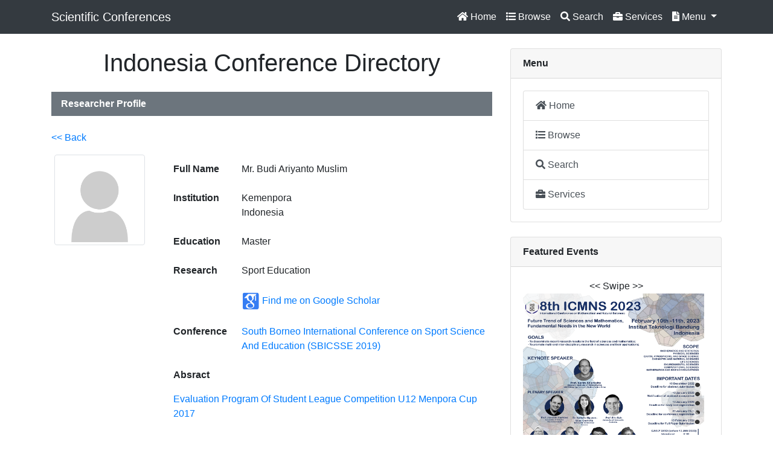

--- FILE ---
content_type: text/html; charset=UTF-8
request_url: https://ifory.id/profile/0bfe90f2978de0d3358d6f9b8daf14a1
body_size: 3550
content:

<!DOCTYPE html>
<html lang="en">

<head>

  <meta charset="utf-8">
  <meta name="viewport" content="width=device-width, initial-scale=1, shrink-to-fit=no">
  <meta name="description" content="Directory of Scientific Conferences in Indonesia">
  <meta name="author" content="Indonesia Conference Directory">

  <title>Ifory - Indonesia Conference Directory</title>

  <!-- Bootstrap core CSS -->
  <link href="../vendor/bootstrap/css/bootstrap.min.css" rel="stylesheet">

  <!-- Custom styles for this template -->
  <link href="../css/blog-home.css" rel="stylesheet">

    <!-- Font Awesome JS -->
    <script defer src="https://use.fontawesome.com/releases/v5.0.13/js/solid.js" integrity="sha384-tzzSw1/Vo+0N5UhStP3bvwWPq+uvzCMfrN1fEFe+xBmv1C/AtVX5K0uZtmcHitFZ" crossorigin="anonymous"></script>
    <script defer src="https://use.fontawesome.com/releases/v5.0.13/js/fontawesome.js" integrity="sha384-6OIrr52G08NpOFSZdxxz1xdNSndlD4vdcf/q2myIUVO0VsqaGHJsB0RaBE01VTOY" crossorigin="anonymous"></script>  
<link rel="icon" href="../image/ifory-icon.png" type="image/png" sizes="16x16">

</head>

<body>

  <!-- Navigation -->
  <nav class="navbar navbar-expand-lg navbar-dark fixed-top bg-dark" style="background-color: #000000;">
    <div class="container">
      <a class="navbar-brand" href="https://ifory.id">Scientific Conferences</a>
      <button class="navbar-toggler" type="button" data-toggle="collapse" data-target="#navbarResponsive" aria-controls="navbarResponsive" aria-expanded="false" aria-label="Toggle navigation">
        <span class="navbar-toggler-icon"></span>
      </button>
      <div class="collapse navbar-collapse" id="navbarResponsive">

    <ul class="navbar-nav ml-auto">


    <!-- Top Menu -->
    <li class="nav-item active">
    <a class="nav-link" href="../page/home.php"><i class="fas fa-home"></i> Home</a>
    </li>

    <li class="nav-item active">
    <a class="nav-link" href="../page/browse1.php"><i class="fas fa-list"></i> Browse</a>
    </li>

    <li class="nav-item active">
    <a class="nav-link" href="../page/search.home.php"><i class="fas fa-search"></i> Search</a>
    </li>

    <li class="nav-item active">
    <a class="nav-link" href="../page/services.php"><i class="fas fa-briefcase"></i> Services</a>
    </li>

    <!-- Dropdown Menu -->
    <li class="nav-item active dropdown">
    <a class="nav-link dropdown-toggle" href="#" id="navbardrop" data-toggle="dropdown">
    <i class="fas fa-file-alt"></i> Menu
    </a>
    <div class="dropdown-menu">

    <a class="dropdown-item" href="../page/browse1.php">
	<i class="fas fa-list"></i> Conference List
	</a>

    <a class="dropdown-item" href="../page/browse2.php">
	<i class="fas fa-folder-open"></i> Conference Data
	</a>

    <a class="dropdown-item" href="../page/submit1.php">
	<i class="fas fa-upload"></i> Submit Conference
	</a>

    <a class="dropdown-item" href="../page/abstract.all.php">
	<i class="fas fa-list"></i> Abstract List
	</a>

    <a class="dropdown-item" href="../page/user.all.php">
	<i class="fas fa-list"></i> Profile List
	</a>

    <a class="dropdown-item" href="../page/proceedings.grid.php">
	<i class="fas fa-book"></i> Proceedings
	</a>

    <a class="dropdown-item" href="../page/paper.all.php">
	<i class="fas fa-list"></i> Paper List
	</a>

    <a class="dropdown-item" href="../page/stats.php">
	<i class="fas fa-chart-bar"></i> Statistics
	</a>

    <a class="dropdown-item" href="../page/logo.php">
	<i class="fas fa-tag"></i> Embed Logo
	</a>

    </div>
    </li>
	
	
    </ul>

      </div>
    </div>
  </nav>

  <!-- Page Content -->
  <div class="container">

    <div class="row">

      <!-- Blog Entries Column -->
      <div class="col-md-8">
        <h1 class="my-4" align="center">
          Indonesia Conference Directory
        </h1>

<nav class="navbar navbar-expand-sm bg-secondary text-white"><b>Researcher Profile</b></nav><br>
<p><a href="javascript:history.go(-1)"><< Back</a></p>
 <div class="row">
  <div class="col-sm-3" align="center">
<img class="img-thumbnail" src="../photo/2019/AMD4jyWV7/nophoto1.png" alt="" width="150px" height="150px"><br>
  </div>
  <div class="col-sm-9">
  
  <table class="table table-borderless">
    <tbody>
      <tr>
        <td><b>Full Name</b></td>
        <td>Mr. Budi Ariyanto Muslim</td>
      </tr>
      <tr>
        <td><b>Institution</b></td>
        <td>Kemenpora<br>Indonesia</td>
      </tr>
      <tr>
        <td><b>Education</b></td>
        <td>Master</td>
      </tr>
      <tr>
        <td><b>Research</b></td>
        <td>Sport Education</td>
      </tr>
      <tr>
        <td><b></b></td>
        <td>
<img name="" src="../image/google_scholar.png" width="30" height="" alt="" align="absmiddle">
		  <a target="_blank" href="https://scholar.google.com/scholar?hl=en&as_sdt=0%2C5&q=Budi Ariyanto Muslim">Find me on Google Scholar</a>	  
		</td>
      </tr>

      <tr>
        <td><b>Conference</b></td>
        <td>
		<a href="../conf-user/AMD4jyWV7">
		South Borneo International Conference on Sport Science And Education (SBICSSE 2019)</a>
		</td>
      </tr>

      <tr>
        <td colspan="2"><p><b>Absract</b></p>
        <p><a href="../abstract/y2bQgxzfF8m4">Evaluation Program Of Student League Competition U12 Menpora Cup 2017</a></p>		</td>
      </tr>
    </tbody>
  </table>
  
  </div>
</div> 

      </div>

      <!-- Sidebar Widgets Column -->
      <div class="col-md-4">


        <!-- Side Widget -->
        <div class="card my-4">
        <p class="card-header"><b>Menu</b></p>
        <div class="card-body">
 <div class="list-group">

  <a href="../page/home.php" class="list-group-item list-group-item-action">
  <i class="fas fa-home"></i> Home</a>
  <a href="../page/browse1.php" class="list-group-item list-group-item-action">
  <i class="fas fa-list"></i> Browse</a>
  <a href="../page/search.home.php" class="list-group-item list-group-item-action">
  <i class="fas fa-search"></i> Search</a>
  <a href="../page/services.php" class="list-group-item list-group-item-action">
  <i class="fas fa-briefcase"></i> Services</a>

</div> 
        </div>
        </div>


        <!-- Side Widget -->
        <div class="card my-4">
        <p class="card-header"><b>Featured Events</b></p>
        <div class="card-body">


<div align="center"><< Swipe >></div>
<div id="demo" class="carousel slide" data-ride="carousel">

  <!-- Indicators -->
  <ul class="carousel-indicators">
    <li data-target="#demo" data-slide-to="0" class="active"></li>
    <li data-target="#demo" data-slide-to="1"></li>
    <li data-target="#demo" data-slide-to="2"></li>
    <li data-target="#demo" data-slide-to="3"></li>
    <li data-target="#demo" data-slide-to="4"></li>
  </ul>
  
  <!-- The slideshow -->
  <div class="carousel-inner">

    <div class="carousel-item active">
      <a target="_blank" href="https://math.itb.ac.id/icmns-2023">
	  <img src="../webshot/2023_icmns.png" alt="" width="300" height="400">
      </a>
	</div>

    <div class="carousel-item">
      <a target="_blank" href="https://comdite.telkomuniversity.ac.id">
	  <img src="../webshot/2022_COMDITE.jpg" alt="" width="300" height="400">
      </a>
	</div>

    <div class="carousel-item">
	  <a target="_blank" href="http://ic2ms.fmipa.um.ac.id">
      <img src="../webshot/2022_IC2MS.jpg" alt="" width="300" height="400">
      </a>
	</div>

    <div class="carousel-item">
	  <a target="_blank" href="https://ichs.fikes.uinjkt.ac.id">
      <img src="../webshot/2022_ICHS.jpg" alt="" width="300" height="400">
      </a>
	</div>

    <div class="carousel-item">
	  <a target="_blank" href="http://icomse.fmipa.um.ac.id">
      <img src="../webshot/2022_ICOMSE.jpg" alt="" width="300" height="400">
      </a>
	</div>

    <div class="carousel-item">
	  <a target="_blank" href="http://seminarintelektualmuda.starconf.org">
      <img src="../webshot/2022_SIM7.png" alt="" width="300" height="400">
      </a>
	</div>

    <div class="carousel-item">
	  <a target="_blank" href="http://sricoenv.conf.unsri.ac.id">
      <img src="../webshot/2022_SRICOENV.png" alt="" width="300" height="400">
      </a>
	</div>

    <div class="carousel-item">
	  <a target="_blank" href="https://icafosy.ub.ac.id">
      <img src="../webshot/2022_icafosy.png" alt="" width="300" height="400">
      </a>
	</div>

    <div class="carousel-item">
	  <a target="_blank" href="http://unichs.unjaya.ac.id">
      <img src="../webshot/2022_unichs.jpg" alt="" width="300" height="400">
      </a>
	</div>

    <div class="carousel-item">
	  <a target="_blank" href="http://konaspi.unima.ac.id">
      <img src="../webshot/2022_konaspi.jpg" alt="" width="300" height="400">
      </a>
	</div>

  </div>
  
  <!-- Left and right controls -->
  <a class="carousel-control-prev" href="#demo" data-slide="prev">
    <span class="carousel-control-prev-icon"></span>
  </a>
  <a class="carousel-control-next" href="#demo" data-slide="next">
    <span class="carousel-control-next-icon"></span>
  </a>
</div>
<div align="center"><< Swipe >></div>



        </div>
        </div>

        <!-- Side Widget -->
        <div class="card my-4">
        <p class="card-header"><b>Embed Logo</b></p>
        <div class="card-body">

<p align="center">
<a target="_blank" href="https://ifory.id"><img width="150px" src="https://ifory.id/ifory.png" title="ifory - Indonesia Conference Directory" border="0"></a>
</p>
<p align="justify">If your conference is listed in our system, please put our logo somewhere in your website.
Simply copy-paste the HTML code below to your website (ask your web admin): </p>
<div class="alert alert-warning"><code>&lt;a target="_blank" href="https://ifory.id"&gt;&lt;img src="https://ifory.id/ifory.png" title="Ifory - Indonesia Conference Directory" width="150" height="" border="0"&gt;&lt;/a&gt;</code></div>

        </div>
        </div>


        <!-- Side Widget -->
        <div class="card my-4">
        <p class="card-header"><b>Site Stats</b></p>
        <div class="card-body">

<div align="center">
<!-- Histats.com  (div with counter) --><div id="histats_counter"></div>
<!-- Histats.com  START  (aync)-->
<script type="text/javascript">var _Hasync= _Hasync|| [];
_Hasync.push(['Histats.start', '1,4055348,4,402,118,80,00001111']);
_Hasync.push(['Histats.fasi', '1']);
_Hasync.push(['Histats.track_hits', '']);
(function() {
var hs = document.createElement('script'); hs.type = 'text/javascript'; hs.async = true;
hs.src = ('//s10.histats.com/js15_as.js');
(document.getElementsByTagName('head')[0] || document.getElementsByTagName('body')[0]).appendChild(hs);
})();</script>
<noscript><a href="/" target="_blank"><img  src="//sstatic1.histats.com/0.gif?4055348&101" alt="counter statistics" border="0"></a></noscript>
<!-- Histats.com  END  -->
</div>

        </div>
        </div>


      </div>

    </div>
    <!-- /.row -->

  </div>
  <!-- /.container -->

  <!-- Footer -->
  <footer class="py-5 bg-dark">
    <div class="container">
      <p class="m-0 text-center text-white">Ifory - Indonesia Conference Directory
	  <br>Directory of Scientific Conferences in Indonesia
	  <br><i class="fas fa-globe"></i> https://ifory.id
	  <br><i class="fas fa-envelope"></i> contact@ifory.id, ifory.contact@gmail.com
		<br>&copy; 2013-2024 All Rights Reserved
	  </p>
    </div>
    <!-- /.container -->
  </footer>

  <!-- Bootstrap core JavaScript -->
  <script src="../vendor/jquery/jquery.min.js"></script>
  <script src="../vendor/bootstrap/js/bootstrap.bundle.min.js"></script>

</body>

</html>
